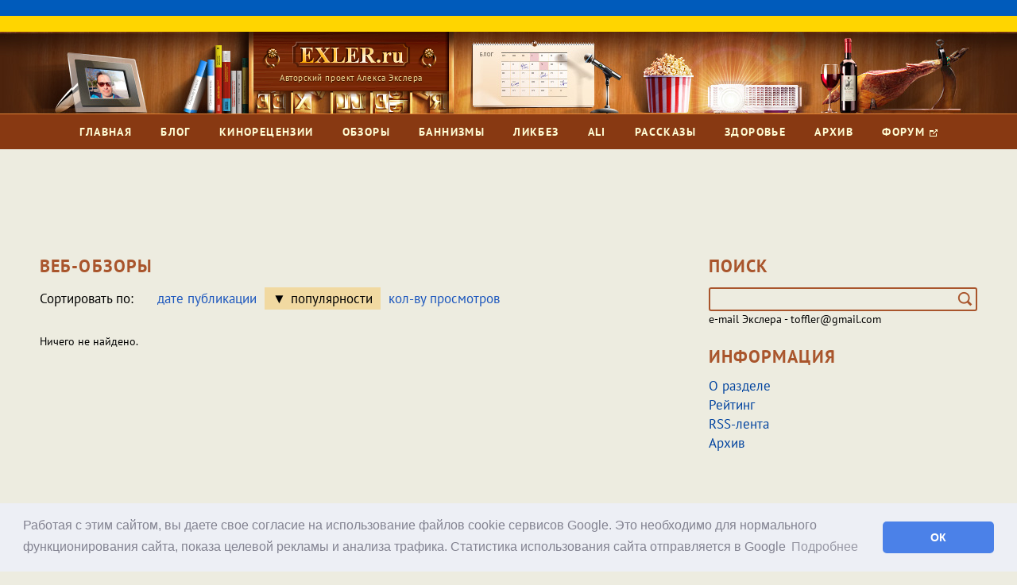

--- FILE ---
content_type: text/html; charset=utf-8
request_url: https://www.google.com/recaptcha/api2/aframe
body_size: 222
content:
<!DOCTYPE HTML><html><head><meta http-equiv="content-type" content="text/html; charset=UTF-8"></head><body><script nonce="cJ7HLIDBGXUsSzsCpKAl0A">/** Anti-fraud and anti-abuse applications only. See google.com/recaptcha */ try{var clients={'sodar':'https://pagead2.googlesyndication.com/pagead/sodar?'};window.addEventListener("message",function(a){try{if(a.source===window.parent){var b=JSON.parse(a.data);var c=clients[b['id']];if(c){var d=document.createElement('img');d.src=c+b['params']+'&rc='+(localStorage.getItem("rc::a")?sessionStorage.getItem("rc::b"):"");window.document.body.appendChild(d);sessionStorage.setItem("rc::e",parseInt(sessionStorage.getItem("rc::e")||0)+1);localStorage.setItem("rc::h",'1761961963261');}}}catch(b){}});window.parent.postMessage("_grecaptcha_ready", "*");}catch(b){}</script></body></html>

--- FILE ---
content_type: application/javascript; charset=utf-8
request_url: https://exler.ru/js/main.js?25
body_size: 9688
content:
var map = [];
var placemarks = [];
var scroll_effect;
var filter_processing = false;

function bindUrlSpoiler() {
    if($(".spoiler-block").length) {
            $('.spoiler-block').each(function () {
                var spoilertext='Cпойлер';
                if($(this).data().text) { spoilertext=$(this).data().text }
                $(this).before('<a href="#" class="spoiler-trigger"><span>'+spoilertext+'</span></a>');
            });
    }
    $(document).off('click','.spoiler-trigger').on('click','.spoiler-trigger',function(e){e.preventDefault();$(this).toggleClass('active');$(this).parent().find('.spoiler-block').first().slideToggle(300);})
}

function likeAction(ratingUrl, ID, model) {
    var param = $('meta[name=csrf-param]').attr("content");
    var token = $('meta[name=csrf-token]').attr("content");
    var data = {};
    data[param] = token;
    data[model+'_id'] = ID;
    $.ajax({
        type: 'POST',
        url: ratingUrl,
        data: data,
        dataType: 'json',
        success : function(data) {
            $('#like_'+ID).html(data.rating);
            $(button).hide();
        }
    });
}

function starRating(ratingUrl, articleID, button) {
    var vote = $('#rating').val();
    var param = $('meta[name=csrf-param]').attr("content");
    var token = $('meta[name=csrf-token]').attr("content");
    var data = {};
    data[param] = token;
    data['article_id'] = articleID;
    data['vote'] = vote;
    $.ajax({
        type: 'POST',
        url: ratingUrl,
        data: data,
        dataType: 'json',
        success : function(data) {
            $('#rating_stars').html(data.rating);
            $(button).hide();
        }
    });
}

function starRatingFilm(ratingUrl, articleID, button) {
    var rating = $('#rating').val();
    var rating_film = $('#rating_film').val();
    var param = $('meta[name=csrf-param]').attr("content");
    var token = $('meta[name=csrf-token]').attr("content");
    var data = {};
    data[param] = token;
    data['article_id'] = articleID;
    data['rating'] = rating;
    data['rating_film'] = rating_film;
    $.ajax({
        type: 'POST',
        url: ratingUrl,
        data: data,
        dataType: 'json',
        success : function(data) {
            $('#rating_film_stars').html(data.rating_film);
            $('#rating_stars').html(data.rating);
            $(button).hide();
        }
    });

}


$(document).ready(function(){
    var w_h = $(window).height();
    var w_w = $(window).width();
    $('.scroll').on('click', function(){
        var anchor = $(this).data('scroll');
        var anchor_link = $(anchor).offset().top;
        var offset = $(this).data('offset');
        $('html, body').stop().animate({
            scrollTop : anchor_link - 30  +  "px"
        }, 1500, 'easeInOutExpo');
        event.preventDefault();
    });


    $('.custom-modal-open').fancybox({
        autoSize  : true,
        closeBtn: false,
        margin: 0,
        padding: 0,
        helpers: {
            overlay: {
                locked: false
            }
        },
        beforeShow: function() {
            $('input').removeClass('incorrect');
            $('input[type="text"]').val('');
            $('textarea').val('');
            $(".fancybox-skin").css("background-color", "transparent");

        },
        afterShow: function(){

        },
        beforeClose: function(){

        },
        afterClose: function() {

        }
    }).click(function() {
        if (typeof($(this).data('from')) !== 'undefined') {

        }
    });

    $('.modal-close').click(function() {
        $.fancybox.close();
        return false;
    });

    if($('.blog-item-content iframe[src*="youtube"]').length){
        $('.blog-item-content iframe[src*="youtube"]').each(function () {
           $(this).wrap('<div class="video-wrap"></div>');
        });
    }

    if($('.film-item-content iframe[src*="youtube"]').length){
        $('.film-item-content iframe[src*="youtube"]').each(function () {
            $(this).wrap('<div class="video-wrap"></div>');
        });
    }
    $('.sorting-block a').on('click', function () {
        var parent = $(this).closest('li');
        if(!parent.hasClass('active')){
            $('.sorting-block li').removeClass('active');
            parent.addClass('active');
        }
    });


    $('.comments-filter a').on('click', function () {
        var parent = $(this).closest('li');
        if(!parent.hasClass('active')){
            $('.comments-filter li').removeClass('active');
            parent.addClass('active');
        }
    });

    $('.add-comm').on('click', function () {
        $(this).closest('.comments-item').find('.comment-form').slideToggle();
    });
    
    if($('[data-toggle="popover"]').length){
        $('[data-toggle="popover"]').popover();
    }

    if($('[data-toggle="tooltip"]').length){
        $('[data-toggle="tooltip"]').tooltip({
            placement: 'top'
        });
    }

    if($(".fancybox").length){
        $(".fancybox").fancybox({
            helpers: {
                overlay: {
                    locked: false
                }
            },
            openEffect	: 'none',
            closeEffect	: 'none',
            padding: 0
        });
    }

    $('.nav-bars').on('click', function () {
        $('.search-block').removeClass('active');
        $('.menu, .nav-bars').toggleClass('active');
    });

    $('.close-nav').on('click', function () {
        $('.menu, .nav-bars').removeClass('active');
    });

    if($('.custom-text > img').length){
        $('.custom-text > img').each(function () {
             $(this).wrap("<div class='custom-text-img'></div>");
        });
    }

    $('.search-toggle').on('click', function () {
        $('.search-block').toggleClass('active');
    });

    $('.stars-list li').on('mouseover', function(){
        var onStar = parseInt($(this).data('value'), 10);
        $(this).parent().children('li.star').each(function(e){
            if (e < onStar) {
                $(this).addClass('hover');
            }
            else {
                $(this).removeClass('hover');
            }
        });
    }).on('mouseout', function(){
        $(this).parent().children('li.star').each(function(e){
            $(this).removeClass('hover');
        });
    });

    $('.stars-list li').on('click', function(){
        var onStar = parseInt($(this).data('value'), 10); // The star currently selected
        var stars = $(this).parent().children('li.star');
        var parent = $(this).parent('.stars-list');
        for (i = 0; i < stars.length; i++) {
            $(stars[i]).removeClass('selected');
        }
        for (i = 0; i < onStar; i++) {
            $(stars[i]).addClass('selected');
        }
        var ratingValue = parseInt($('li.selected', parent).last().data('value'), 10);
        parent.closest('div').find('input').val(ratingValue);
    });

    $('.toggle-check').on('click', function () {
        $(this).toggleClass('active');
    });

    $('.alphabet-links a').on('click', function () {
        var parent = $(this).closest('li');
        if(!parent.hasClass('active')){
            $('.alphabet-links li').removeClass('active');
            parent.addClass('active');
        }
    });

    $('.all-reviews').on('click', function () {
        $('.hidden-reviews').slideDown();
        $(this).hide();
    });

    $('.all-tags').on('click', function () {
        $('.hidden-tags').slideDown();
        $(this).hide();
    });

    $('.all-categories').on('click', function () {
        $('.hidden-categories').slideDown(400, function() {
            if (null != block) {
                topPos = getTopOffset(block);
            }
        });
        $(this).hide();
    });

    $('.filter-cat-item a').on('click', function () {
        var parent = $(this).closest('.filter-cat-item');
        if (!$(this).hasClass('active')) {
            parent.find('a').removeClass('active');
            $(this).addClass('active');
        }
    });

    $('.alphabet .side-section-subtitle a').on('click', function () {
        var parent = $(this).closest('.side-section-subtitle');
        if (!$(this).hasClass('active')) {
            parent.find('a').removeClass('active');
            $(this).addClass('active');
            $('.alphabet').find('.film-filter-content').toggle();
        }
    });

    $('.blogtags .side-section-subtitle a').on('click', function () {
        var parent = $(this).closest('.side-section-subtitle');
        if (!$(this).hasClass('active')) {
            parent.find('a').removeClass('active');
            $(this).addClass('active');
            $('.blogtags').find('.blogtags-filter-content').toggle();
        }
    });

    $(function(){
        $(".twentytwenty-container").twentytwenty({
            orientation: 'horizontal', // Orientation of the before and after images ('horizontal' or 'vertical')
            before_label: '', // Set a custom before label
            after_label: '', // Set a custom after label
            no_overlay: true, //Do not show the overlay with before and after
            move_slider_on_hover: true, // Move slider on mouse hover?
            move_with_handle_only: true, // Allow a user to swipe anywhere on the image to control slider movement.
            click_to_move: false // Allow a user to click (or tap) anywhere on the image to move the slider to that location.
        });
    });

    bindUrlSpoiler();
});

$(window).resize(function(){
    var w_w = $(window).width();
});

$(window).scroll(function(e){
    var y = $(window).scrollTop();
});

$(window).load(function(){
    var w_h = $(window).height();

});


--- FILE ---
content_type: application/javascript
request_url: https://cdn.tds.bid/3694.bid.js
body_size: 7695
content:
"use strict";(self.webpackChunkpvw=self.webpackChunkpvw||[]).push([[1424,1977,2156,3694,5681,5765,6054,8840,9627,9736],{1424:(e,t,n)=>{function r(e){return r="function"==typeof Symbol&&"symbol"==typeof Symbol.iterator?function(e){return typeof e}:function(e){return e&&"function"==typeof Symbol&&e.constructor===Symbol&&e!==Symbol.prototype?"symbol":typeof e},r(e)}function o(e,t){for(var n=0;n<t.length;n++){var r=t[n];r.enumerable=r.enumerable||!1,r.configurable=!0,"value"in r&&(r.writable=!0),Object.defineProperty(e,i(r.key),r)}}function i(e){var t=function(e,t){if("object"!=r(e)||!e)return e;var n=e[Symbol.toPrimitive];if(void 0!==n){var o=n.call(e,t||"default");if("object"!=r(o))return o;throw new TypeError("@@toPrimitive must return a primitive value.")}return("string"===t?String:Number)(e)}(e,"string");return"symbol"==r(t)?t:t+""}function a(e,t,n){return t=c(t),function(e,t){if(t&&("object"==r(t)||"function"==typeof t))return t;if(void 0!==t)throw new TypeError("Derived constructors may only return object or undefined");return function(e){if(void 0===e)throw new ReferenceError("this hasn't been initialised - super() hasn't been called");return e}(e)}(e,s()?Reflect.construct(t,n||[],c(e).constructor):t.apply(e,n))}function s(){try{var e=!Boolean.prototype.valueOf.call(Reflect.construct(Boolean,[],(function(){})))}catch(e){}return(s=function(){return!!e})()}function c(e){return c=Object.setPrototypeOf?Object.getPrototypeOf.bind():function(e){return e.__proto__||Object.getPrototypeOf(e)},c(e)}function l(e,t){return l=Object.setPrototypeOf?Object.setPrototypeOf.bind():function(e,t){return e.__proto__=t,e},l(e,t)}n.r(t),n.d(t,{AdsTerraCreatorPau:()=>u});var u=function(e){function t(e){var n;return function(e,t){if(!(e instanceof t))throw new TypeError("Cannot call a class as a function")}(this,t),(n=a(this,t,[e])).block_id=e.block_id,n.height=e.height,n.width=e.width,n.src="//www.highperformanceformat.com/".concat(n.block_id,"/invoke.js"),n.inner_html="\n            atOptions = {\n                key: '".concat(n.block_id,"',\n                format: 'iframe',\n                height: ").concat(n.height,",\n                width: ").concat(n.width,",\n                params: {}\n              };\n        "),n}return function(e,t){if("function"!=typeof t&&null!==t)throw new TypeError("Super expression must either be null or a function");e.prototype=Object.create(t&&t.prototype,{constructor:{value:e,writable:!0,configurable:!0}}),Object.defineProperty(e,"prototype",{writable:!1}),t&&l(e,t)}(t,e),n=t,r&&o(n.prototype,r),i&&o(n,i),Object.defineProperty(n,"prototype",{writable:!1}),n;var n,r,i}(n(5765).ScriptCreator)},1977:(e,t,n)=>{n.r(t),n.d(t,{GoogleCreator:()=>u});var r=n(7443);function o(e){return o="function"==typeof Symbol&&"symbol"==typeof Symbol.iterator?function(e){return typeof e}:function(e){return e&&"function"==typeof Symbol&&e.constructor===Symbol&&e!==Symbol.prototype?"symbol":typeof e},o(e)}function i(e,t){for(var n=0;n<t.length;n++){var r=t[n];r.enumerable=r.enumerable||!1,r.configurable=!0,"value"in r&&(r.writable=!0),Object.defineProperty(e,a(r.key),r)}}function a(e){var t=function(e,t){if("object"!=o(e)||!e)return e;var n=e[Symbol.toPrimitive];if(void 0!==n){var r=n.call(e,t||"default");if("object"!=o(r))return r;throw new TypeError("@@toPrimitive must return a primitive value.")}return("string"===t?String:Number)(e)}(e,"string");return"symbol"==o(t)?t:t+""}function s(e,t,n){(function(e,t){if(t.has(e))throw new TypeError("Cannot initialize the same private elements twice on an object")})(e,t),t.set(e,n)}function c(e,t){return e.get(function(e,t,n){if("function"==typeof e?e===t:e.has(t))return arguments.length<3?t:n;throw new TypeError("Private element is not present on this object")}(e,t))}var l=new WeakMap,u=function(){return e=function e(t){var n,o,i;!function(e,t){if(!(e instanceof t))throw new TypeError("Cannot call a class as a function")}(this,e),s(this,l,new Map),n=this,i=[],(o=a(o="listGoogleTags"))in n?Object.defineProperty(n,o,{value:i,enumerable:!0,configurable:!0,writable:!0}):n[o]=i,console.table("GoogleCreator constructor props",t),this.listBlockIds=t.listBlockIds,this.listAdUnitSizes=t.listAdUnitSizes.map((function(e){return Array.isArray(e)?e.map((function(e){return+e})):+e})),this.listContainerIds=t.listContainerIds,(0,r.log)("GoogleCreator",this)},t=[{key:"googleEventListener",value:function(e,t){"function"==typeof t?c(l,this).set(e,t):(0,r.warn)("callback -> is not a function!")}},{key:"onRender",value:function(e){e?googletag.cmd.push((function(){return googletag.display(e)})):(0,r.error)("containerID is not defined")}},{key:"onReload",value:function(e){var t=this;"number"!=typeof e?(0,r.error)("currentBlock is not defined"):googletag.cmd.push((function(){googletag.pubads().refresh([t.listGoogleTags[e]])}))}},{key:"onLoad",value:function(){var e=this;try{window.googletag=window.googletag||{cmd:[]},googletag.cmd.push((function(){googletag.pubads().addEventListener("slotRenderEnded",(function(t){var n,r;t.isEmpty?null===(n=c(l,e).get("onStub"))||void 0===n||n():null===(r=c(l,e).get("onRender"))||void 0===r||r()}))})),this.listBlockIds.forEach((function(t,n){googletag.cmd.push((function(){var t=googletag.defineSlot(e.listBlockIds[n],e.listAdUnitSizes,e.listContainerIds[n]).addService(googletag.pubads());googletag.pubads().collapseEmptyDivs(!0),googletag.enableServices(),e.listGoogleTags.push(t)}))}))}catch(e){var t;(0,r.error)(e.message),null===(t=c(l,this).get("onError"))||void 0===t||t(e.message)}}}],t&&i(e.prototype,t),n&&i(e,n),Object.defineProperty(e,"prototype",{writable:!1}),e;var e,t,n}()},2156:(e,t,n)=>{function r(e){var t=arguments.length>1&&void 0!==arguments[1]?arguments[1]:null;"append"===(arguments.length>2&&void 0!==arguments[2]?arguments[2]:"append")?e.append(t):e.prepend(t)}n.r(t),n.d(t,{default:()=>r})},3694:(e,t,n)=>{n.r(t),n.d(t,{default:()=>v});var r=n(2642),o=n(8840),i=n(9627),a=n(1977),s=n(5681),c=n(9736),l=n(7443),u=n(5765),d=n(6054),h=n(1424);function f(e){return f="function"==typeof Symbol&&"symbol"==typeof Symbol.iterator?function(e){return typeof e}:function(e){return e&&"function"==typeof Symbol&&e.constructor===Symbol&&e!==Symbol.prototype?"symbol":typeof e},f(e)}function b(e,t){for(var n=0;n<t.length;n++){var r=t[n];r.enumerable=r.enumerable||!1,r.configurable=!0,"value"in r&&(r.writable=!0),Object.defineProperty(e,y(r.key),r)}}function p(e,t,n){return(t=y(t))in e?Object.defineProperty(e,t,{value:n,enumerable:!0,configurable:!0,writable:!0}):e[t]=n,e}function y(e){var t=function(e,t){if("object"!=f(e)||!e)return e;var n=e[Symbol.toPrimitive];if(void 0!==n){var r=n.call(e,t||"default");if("object"!=f(r))return r;throw new TypeError("@@toPrimitive must return a primitive value.")}return("string"===t?String:Number)(e)}(e,"string");return"symbol"==f(t)?t:t+""}var v=function(){return e=function e(t){var n,o,i,a,s,c;if(function(e,t){if(!(e instanceof t))throw new TypeError("Cannot call a class as a function")}(this,e),p(this,"currentBlock",0),p(this,"firstLoadWidget",!0),p(this,"firstLoad",[!0,!0]),p(this,"googleManager",null),p(this,"ad_container_ids",[]),p(this,"is_hidden_widget",!1),p(this,"index_interval_loadad",null),p(this,"render_banner_time",NaN),p(this,"is_used_yd_stub_block",!1),this.main_container_ids=t.containerId,this.is_html=t.is_html,this.direct_ads_link=t.direct_ads_link,this.stub_block_id=t.stub_block_id,this.isMobile=t.isMobile,this.banner_ads_type=null!==(n=null===(o=t.overlay_platform)||void 0===o?void 0:o.toLowerCase())&&void 0!==n?n:"yd",this.single_device_banner=null!==(i=t.single_device_banner)&&void 0!==i&&i,this.type_device=this.single_device_banner?"single":this.isMobile?"mobile":"desktop",this.enable_pau=null===(a=t.enable_pau)||void 0===a||a,this.enable_hb=null!==(s=t.enable_hb)&&void 0!==s&&s,this.firstPushAdUnit=this.enable_pau?[!0,!0]:[!0],this.intervalTime=t.auto_update_interval||15,this.ids=this.enable_pau?[(0,r.generateID)(),(0,r.generateID)()]:[(0,r.generateID)()],this.listAdUnitSizes=t.overlay_ad_unit_sizes,this.adUnits=t.adUnits,this.block_type=t.block_type,this.adsense_client_id=null!==(c=t.adsense_client_id)&&void 0!==c?c:"",this.width=t.width_desktop,this.height=t.isMobile?t.height_mobile:t.height_desktop,this.blockIds=this.isMobile?[t.overlay_block_id_mobile]:[t.overlay_block_id_desktop],this.enable_pau){var l=t.overlay_block_id_desktop_2,u=t.overlay_block_id_mobile_2,d=this.isMobile?u:l;this.blockIds.push(d)}if("both"===this.banner_ads_type){var h=t.banner_adf_html_id,f=t.overlay_adf_params_mobile,b=t.overlay_adf_params,y=t.overlay_block_id_mobile,v=t.overlay_block_id_desktop;if(this.ad_container_ids.push(h),this.banner_adf_params=this.isMobile?[f]:[b],this.ids=this.isMobile?[y]:[v],this.enable_pau){var _=t.overlay_adf_params_2_mobile,g=t.overlay_adf_params_2,m=t.banner_adf_html_id_2,k=t.overlay_block_id_desktop_2,w=t.overlay_block_id_mobile_2;this.ad_container_ids.push(m);var S=this.isMobile?_:g,E=this.isMobile?w:k;this.banner_adf_params.push(S),this.ids.push(E)}}if(["yd","google","adsense google","evadav","adcash"].includes(this.banner_ads_type)){var C="".concat(this.banner_ads_type,"_").concat(this.ids[0],"_").concat(this.type_device,"_0");if(this.ad_container_ids.push(C),this.enable_pau){var B="".concat(this.banner_ads_type,"_").concat(this.ids[1],"_").concat(this.type_device,"_1");this.ad_container_ids.push(B)}}this.render()},t=[{key:"getPlaceHolderImg",value:function(){return"<img\n            data-element='placeholder_img'\n            style='display: none; width: 100%; height: 100%; object-fit: cover; position: relative; z-index: auto'\n            src='".concat(this.direct_ads_link,"'\n            alt='img'>")}},{key:"getTemplate",value:function(){var e=document.getElementById(this.main_container_ids);e.style.width="100%";var t=e.getBoundingClientRect().width,n=this.width?this.width:t,r=this.height?"".concat(this.height,"px"):"100%";return"\n        <div style='width: ".concat(n,"px; overflow: hidden; position: sticky; top: 10px; z-index: auto;'>\n       <div style='width: ").concat(n,"px; display: flex'>\n                ").concat(this.direct_ads_link&&"-"!==this.direct_ads_link?this.getPlaceHolderImg():"",'\n                <div \n                    data-element="first" \n                    id="').concat(this.ad_container_ids[0],'" \n                    style="\n                    display: flex;\n                    justify-content: center;\n                    align-items: center;        \n                    flex: 1 0 100%; \n                    height:').concat(r,"; \n                    width: ").concat(n,'px; \n                    order: 0;"\n                ></div>\n                ').concat(this.enable_pau?"<div \n                            data-element='second' \n                            id=\"".concat(this.ad_container_ids[1],"\" \n                            style='\n                            display: flex;\n                            align-items: center;\n                            justify-content: center;\n                            flex: 1 0 100%; \n                            width: ").concat(n,"px; \n                            height:").concat(r,"; \n                            order: 1;'\n                        ></div>"):"","\n            </div> \n</div>\n       ")}},{key:"renderImgPlaceHolder",value:function(){this.subElements.placeholder_img.style.display="inherit"}},{key:"render",value:function(){var e=this;this.removeListeners();var t=document.createElement("div");t.innerHTML=this.getTemplate(),this.element=t.firstElementChild,this.subElements=(0,s.getSubElements)(t),setTimeout((function(){e.initListeners()}),250)}},{key:"forceBannerUpdate",value:function(){var e=this;clearInterval(this.index_interval_loadad),this.index_interval_loadad=null,this.loadAd(),this.index_interval_loadad=setInterval((function(){e.loadAd()}),1e3*this.intervalTime)}},{key:"handleVisibilityChange",value:function(){if(document.fullscreenElement||document.hidden)this.is_hidden_widget=!0;else{this.is_hidden_widget=!1;var e=Math.floor(Date.now()/1e3)-this.render_banner_time;(e>this.intervalTime||isNaN(e))&&(e=NaN,this.forceBannerUpdate())}}},{key:"initListeners",value:function(){var e=this;this.loadAd(),this.enable_pau&&(document.addEventListener("fullscreenchange",this.handleVisibilityChange.bind(this)),document.addEventListener("visibilitychange",this.handleVisibilityChange.bind(this)),this.index_interval_loadad=setInterval((function(){e.loadAd()}),1e3*this.intervalTime))}},{key:"removeListeners",value:function(){clearInterval(this.index_interval_loadad)}},{key:"clearContainer",value:function(e){var t=document.getElementById(e);(0,l.log)("clearContainer",t),t.innerHTML=""}},{key:"createYdBlock",value:function(){var e=this,t=arguments.length>0&&void 0!==arguments[0]?arguments[0]:null,n=arguments.length>1&&void 0!==arguments[1]?arguments[1]:null,r=0===this.currentBlock?1:0,o=new i.YandexCreator({blockId:null!=n?n:this.blockIds[this.currentBlock],renderTo:null!=t?t:this.ad_container_ids[this.currentBlock],isMobile:this.isMobile,block_type:this.block_type});o.yandexEventListener("onRender",(function(){e.render_banner_time=Math.floor(Date.now()/1e3),e.enable_pau&&(e.changePau(),e.clearContainer(e.ad_container_ids[r]))})),!this.is_html&&this.enable_pau&&o.onDestroy(this.blockIds[this.currentBlock],this.ad_container_ids[this.currentBlock]),this.is_html&&this.direct_ads_link&&o.yandexEventListener("onStub",(function(){e.stub_block_id&&!e.is_used_yd_stub_block&&(e.is_used_yd_stub_block=!0,e.loadAdOrFallback(t))})),o.onLoad().then((function(){return e.firstLoad[e.currentBlock]=!1})).catch((function(){e.is_html&&e.direct_ads_link&&"-"!==e.direct_ads_link&&e.renderImgPlaceHolder()}))}},{key:"loadAdOrFallback",value:function(e){this.stub_block_id?this.createYdBlock.call(this,e,this.stub_block_id):this.direct_ads_link&&"-"!==this.direct_ads_link&&this.renderImgPlaceHolder()}},{key:"createAdfoxBlock",value:function(){var e=this,t=0===this.currentBlock?1:0,n=this.ids[this.currentBlock],r=this.ad_container_ids[this.currentBlock],i=this.banner_adf_params[this.currentBlock],a=new o.AdfoxCreator({ownerId:n,containerId:r,params:i,adUnits:this.adUnits,block_type:this.block_type});a.adfoxEventListener("onStub",(function(){e.is_html&&(e.is_used_yd_stub_block=!0,e.loadAdOrFallback(r))})),a.adfoxEventListener("onRender",(function(){e.render_banner_time=Math.floor(Date.now()/1e3),e.enable_pau&&(e.firstLoad[e.currentBlock]=!1,e.changePau(),e.clearContainer(e.ad_container_ids[t]))})),a.adfoxEventListener("onError",(function(){e.is_html&&(e.is_used_yd_stub_block=!0,e.loadAdOrFallback(r))})),this.enable_hb&&this.firstPushAdUnit[this.currentBlock]&&(a.pushAdUnit(),this.firstPushAdUnit[this.currentBlock]=!1),this.firstLoad[this.currentBlock]?a.onLoad().then().catch((function(){return e.is_html&&e.loadAdOrFallback(r)})):a.onReload()}},{key:"createGoogleBlock",value:function(){var e=this,t=0===this.currentBlock?1:0;this.firstLoadWidget&&(this.googleManager=new a.GoogleCreator({listBlockIds:this.blockIds,listContainerIds:this.ad_container_ids,listAdUnitSizes:this.listAdUnitSizes}),this.googleManager.onLoad(),this.firstLoadWidget=!1),this.googleManager.googleEventListener("onRender",(function(){e.render_banner_time=Math.floor(Date.now()/1e3),e.enable_pau&&!e.firstLoadWidget?(e.changePau(),e.clearContainer(e.ad_container_ids[t])):e.firstLoadWidget=!1})),this.googleManager.googleEventListener("onStub",(function(){})),this.firstLoad[this.currentBlock]?(this.googleManager.onRender(this.ad_container_ids[this.currentBlock]),this.firstLoad[this.currentBlock]=!1):this.googleManager.onReload(this.currentBlock)}},{key:"createAdsenseGoogleBlock",value:function(){var e=this,t=0===this.currentBlock?1:0;this.enable_pau&&this.clearContainer(this.ad_container_ids[this.currentBlock]);var n=new c.AdsenseGoogleCreator({container_id:this.ad_container_ids[this.currentBlock],client_id:this.adsense_client_id,slot_id:this.blockIds[this.currentBlock]});n.adsenseGoogleEventListener("onStub",(function(){e.enable_pau&&e.clearContainer(e.ad_container_ids[e.currentBlock])})),n.adsenseGoogleEventListener("onRender",(function(){e.render_banner_time=Math.floor(Date.now()/1e3),e.enable_pau&&(e.clearContainer(e.ad_container_ids[t]),e.changePau())})),n.onRender(),n.onLoad()}},{key:"createEvadavBlock",value:function(){var e=this,t=0===this.currentBlock?1:0;this.enable_pau&&this.clearContainer(this.ad_container_ids[this.currentBlock]);var n=new u.ScriptCreator({container_id:this.ad_container_ids[this.currentBlock],src:this.blockIds[this.currentBlock]});n.scriptEventListener("onStub",(function(){(0,l.log)("evadav onStub"),e.enable_pau&&e.clearContainer(e.ad_container_ids[e.currentBlock])})),n.scriptEventListener("onRender",(function(){e.render_banner_time=Math.floor(Date.now()/1e3),e.enable_pau&&(e.clearContainer(e.ad_container_ids[t]),e.changePau()),(0,l.log)("evadav onRender")})),n.onLoad()}},{key:"createAdCashBlock",value:function(){var e=this,t=0===this.currentBlock?1:0;this.enable_pau&&this.clearContainer(this.ad_container_ids[this.currentBlock]);var n=new d.AdCashCreator({container_id:this.ad_container_ids[this.currentBlock],zone_id:this.blockIds[this.currentBlock]});n.scriptEventListener("onStub",(function(){(0,l.log)("evadav onStub"),e.enable_pau&&e.clearContainer(e.ad_container_ids[e.currentBlock])})),n.scriptEventListener("onRender",(function(){e.render_banner_time=Math.floor(Date.now()/1e3),e.enable_pau&&(e.clearContainer(e.ad_container_ids[t]),e.changePau()),(0,l.log)("evadav onRender")})),n.onLoad()}},{key:"createAdsTerraBlock",value:function(){var e=this;(0,l.log)("createAdsTerraBlock");var t=this.blockIds[this.currentBlock],n=this.ad_container_ids[this.currentBlock],r=this.height,o=this.width;this.enable_pau&&this.clearContainer(this.ad_container_ids[this.currentBlock]);var i=new h.AdsTerraCreatorPau({block_id:t,container_id:n,height:r,width:o});i.scriptEventListener("onStub",(function(){(0,l.log)("evadav onStub"),e.enable_pau&&e.clearContainer(e.ad_container_ids[e.currentBlock])})),i.scriptEventListener("onRender",(function(){var t=0===e.currentBlock?1:0;e.render_banner_time=Math.floor(Date.now()/1e3),e.enable_pau&&(e.clearContainer(e.ad_container_ids[t]),e.changePau()),(0,l.log)("evadav onRender")})),i.onLoad()}},{key:"changePau",value:function(){var e=this.subElements,t=e.first,n=e.second;0===this.currentBlock?(t.style.order="0",n.style.order="1",this.currentBlock=1):(t.style.order="1",n.style.order="0",this.currentBlock=0)}},{key:"loadAd",value:function(){var e=this.subElements.placeholder_img;if(this.direct_ads_link&&e&&(e.style.display="none"),!this.is_hidden_widget)switch(this.banner_ads_type){case"yd":this.createYdBlock();break;case"both":this.createAdfoxBlock();break;case"google":this.createGoogleBlock();break;case"adsense google":this.createAdsenseGoogleBlock();break;case"evadav":this.createEvadavBlock();break;case"adcash":this.createAdCashBlock();break;case"adsterra":this.createAdsTerraBlock()}}},{key:"destroy",value:function(){this.element.remove(),this.element=null,this.removeListeners()}}],t&&b(e.prototype,t),n&&b(e,n),Object.defineProperty(e,"prototype",{writable:!1}),e;var e,t,n}()},5681:(e,t,n)=>{function r(e,t){var n="undefined"!=typeof Symbol&&e[Symbol.iterator]||e["@@iterator"];if(!n){if(Array.isArray(e)||(n=function(e,t){if(e){if("string"==typeof e)return o(e,t);var n={}.toString.call(e).slice(8,-1);return"Object"===n&&e.constructor&&(n=e.constructor.name),"Map"===n||"Set"===n?Array.from(e):"Arguments"===n||/^(?:Ui|I)nt(?:8|16|32)(?:Clamped)?Array$/.test(n)?o(e,t):void 0}}(e))||t&&e&&"number"==typeof e.length){n&&(e=n);var r=0,i=function(){};return{s:i,n:function(){return r>=e.length?{done:!0}:{done:!1,value:e[r++]}},e:function(e){throw e},f:i}}throw new TypeError("Invalid attempt to iterate non-iterable instance.\nIn order to be iterable, non-array objects must have a [Symbol.iterator]() method.")}var a,s=!0,c=!1;return{s:function(){n=n.call(e)},n:function(){var e=n.next();return s=e.done,e},e:function(e){c=!0,a=e},f:function(){try{s||null==n.return||n.return()}finally{if(c)throw a}}}}function o(e,t){(null==t||t>e.length)&&(t=e.length);for(var n=0,r=Array(t);n<t;n++)r[n]=e[n];return r}n.r(t),n.d(t,{getSubElements:()=>i});var i=function(e){var t,n={},o=r(e.querySelectorAll("[data-element]"));try{for(o.s();!(t=o.n()).done;){var i=t.value;n[i.dataset.element]=i}}catch(e){o.e(e)}finally{o.f()}return n}},5765:(e,t,n)=>{n.r(t),n.d(t,{ScriptCreator:()=>p});var r=n(7443);function o(e){return o="function"==typeof Symbol&&"symbol"==typeof Symbol.iterator?function(e){return typeof e}:function(e){return e&&"function"==typeof Symbol&&e.constructor===Symbol&&e!==Symbol.prototype?"symbol":typeof e},o(e)}function i(e,t){for(var n=0;n<t.length;n++){var r=t[n];r.enumerable=r.enumerable||!1,r.configurable=!0,"value"in r&&(r.writable=!0),Object.defineProperty(e,a(r.key),r)}}function a(e){var t=function(e,t){if("object"!=o(e)||!e)return e;var n=e[Symbol.toPrimitive];if(void 0!==n){var r=n.call(e,t||"default");if("object"!=o(r))return r;throw new TypeError("@@toPrimitive must return a primitive value.")}return("string"===t?String:Number)(e)}(e,"string");return"symbol"==o(t)?t:t+""}function s(e,t,n){c(e,t),t.set(e,n)}function c(e,t){if(t.has(e))throw new TypeError("Cannot initialize the same private elements twice on an object")}function l(e,t){return e.get(u(e,t))}function u(e,t,n){if("function"==typeof e?e===t:e.has(t))return arguments.length<3?t:n;throw new TypeError("Private element is not present on this object")}var d=new WeakMap,h=new WeakMap,f=new WeakMap,b=new WeakSet,p=function(){return e=function e(t){var n,r,o;!function(e,t){if(!(e instanceof t))throw new TypeError("Cannot call a class as a function")}(this,e),c(r=this,o=b),o.add(r),s(this,d,new Map),s(this,h,new MutationObserver(u(b,this,v).bind(this))),s(this,f,null),this.container_id=t.container_id,this.src=t.src,this.zone_id=t.zone_id,this.parent_node=document.getElementById(this.container_id),this.type_mutation_tag=null!==(n=t.type_mutation_tag)&&void 0!==n?n:"IFRAME",this.inner_html=t.inner_html},(t=[{key:"scriptEventListener",value:function(e,t){"function"==typeof t?l(d,this).set(e,t):(0,r.warn)("callback -> is not a function!")}},{key:"onLoad",value:function(){var e=this;if(this.inner_html){var t=document.createElement("script");t.type="text/javascript",t.innerHTML=this.inner_html,this.parent_node.appendChild(t)}try{this.src&&new Promise((function(t,n){var r=document.createElement("script");r.type="text/javascript",r.async=!0,r.src=e.src,r.onload=function(){var n;null===(n=l(d,e).get("onLoad"))||void 0===n||n(),t()},r.onerror=function(t){var r;null===(r=l(d,e).get("onError"))||void 0===r||r(t),n()},e.parent_node.appendChild(r)})),u(b,this,y).call(this)}catch(e){var n;null===(n=l(d,this).get("onError"))||void 0===n||n(e)}}}])&&i(e.prototype,t),n&&i(e,n),Object.defineProperty(e,"prototype",{writable:!1}),e;var e,t,n}();function y(){var e,t,n,o=this;l(h,this).observe(this.parent_node,{subtree:!0,childList:!0}),e=f,t=this,n=setTimeout((function(){var e;l(h,o).disconnect(),null===(e=l(d,o).get("onStub"))||void 0===e||e(),(0,r.log)("mutationObserver disconnect")}),5e3),e.set(u(e,t),n)}function v(e){var t=this;e.forEach((function(e){(0,r.log)("mutation",e),e.addedNodes.length>0&&e.addedNodes.forEach((function(e){var n;e.tagName===t.type_mutation_tag&&(null===(n=l(d,t).get("onRender"))||void 0===n||n(),clearTimeout(l(f,t)),l(h,t).disconnect())}))}))}},6054:(e,t,n)=>{function r(e){return r="function"==typeof Symbol&&"symbol"==typeof Symbol.iterator?function(e){return typeof e}:function(e){return e&&"function"==typeof Symbol&&e.constructor===Symbol&&e!==Symbol.prototype?"symbol":typeof e},r(e)}function o(e,t){for(var n=0;n<t.length;n++){var r=t[n];r.enumerable=r.enumerable||!1,r.configurable=!0,"value"in r&&(r.writable=!0),Object.defineProperty(e,i(r.key),r)}}function i(e){var t=function(e,t){if("object"!=r(e)||!e)return e;var n=e[Symbol.toPrimitive];if(void 0!==n){var o=n.call(e,t||"default");if("object"!=r(o))return o;throw new TypeError("@@toPrimitive must return a primitive value.")}return("string"===t?String:Number)(e)}(e,"string");return"symbol"==r(t)?t:t+""}function a(e,t,n){return t=c(t),function(e,t){if(t&&("object"==r(t)||"function"==typeof t))return t;if(void 0!==t)throw new TypeError("Derived constructors may only return object or undefined");return function(e){if(void 0===e)throw new ReferenceError("this hasn't been initialised - super() hasn't been called");return e}(e)}(e,s()?Reflect.construct(t,n||[],c(e).constructor):t.apply(e,n))}function s(){try{var e=!Boolean.prototype.valueOf.call(Reflect.construct(Boolean,[],(function(){})))}catch(e){}return(s=function(){return!!e})()}function c(e){return c=Object.setPrototypeOf?Object.getPrototypeOf.bind():function(e){return e.__proto__||Object.getPrototypeOf(e)},c(e)}function l(e,t){return l=Object.setPrototypeOf?Object.setPrototypeOf.bind():function(e,t){return e.__proto__=t,e},l(e,t)}n.r(t),n.d(t,{AdCashCreator:()=>u});var u=function(e){function t(e){var n;return function(e,t){if(!(e instanceof t))throw new TypeError("Cannot call a class as a function")}(this,t),(n=a(this,t,[e])).type_mutation_tag="A",n.inner_html="aclib.runBanner({zoneId: '".concat(n.zone_id,"'});"),n}return function(e,t){if("function"!=typeof t&&null!==t)throw new TypeError("Super expression must either be null or a function");e.prototype=Object.create(t&&t.prototype,{constructor:{value:e,writable:!0,configurable:!0}}),Object.defineProperty(e,"prototype",{writable:!1}),t&&l(e,t)}(t,e),n=t,r&&o(n.prototype,r),i&&o(n,i),Object.defineProperty(n,"prototype",{writable:!1}),n;var n,r,i}(n(5765).ScriptCreator)},8840:(e,t,n)=>{n.r(t),n.d(t,{AdfoxCreator:()=>u});var r=n(7443);function o(e){return o="function"==typeof Symbol&&"symbol"==typeof Symbol.iterator?function(e){return typeof e}:function(e){return e&&"function"==typeof Symbol&&e.constructor===Symbol&&e!==Symbol.prototype?"symbol":typeof e},o(e)}function i(e,t){for(var n=0;n<t.length;n++){var r=t[n];r.enumerable=r.enumerable||!1,r.configurable=!0,"value"in r&&(r.writable=!0),Object.defineProperty(e,a(r.key),r)}}function a(e){var t=function(e,t){if("object"!=o(e)||!e)return e;var n=e[Symbol.toPrimitive];if(void 0!==n){var r=n.call(e,t||"default");if("object"!=o(r))return r;throw new TypeError("@@toPrimitive must return a primitive value.")}return("string"===t?String:Number)(e)}(e,"string");return"symbol"==o(t)?t:t+""}function s(e,t,n){(function(e,t){if(t.has(e))throw new TypeError("Cannot initialize the same private elements twice on an object")})(e,t),t.set(e,n)}function c(e,t){return e.get(function(e,t,n){if("function"==typeof e?e===t:e.has(t))return arguments.length<3?t:n;throw new TypeError("Private element is not present on this object")}(e,t))}var l=new WeakMap,u=function(){return e=function e(t){var n,o,i;!function(e,t){if(!(e instanceof t))throw new TypeError("Cannot call a class as a function")}(this,e),s(this,l,new Map),n=this,i=null,(o=a(o="stubCallback"))in n?Object.defineProperty(n,o,{value:i,enumerable:!0,configurable:!0,writable:!0}):n[o]=i,(0,r.log)("AdfoxCreator props",t),this.ownerId=t.ownerId,this.containerId=t.containerId,this.params=t.params,this.block_type=t.block_type,this.adUnits=t.adUnits,(0,r.log)("AdfoxCreator this",this)},(t=[{key:"getBlockType",value:function(){var e;return null!==(e={"Fullscreen Ad":"fullscreen","Floor Ad":"floorAd","Top Ad":"topAd",Lenta:"feed",Стандартный:""}[this.block_type])&&void 0!==e?e:""}},{key:"adfoxEventListener",value:function(e,t){"function"==typeof t?c(l,this).set(e,t):(0,r.warn)("callback -> is not a function!")}},{key:"onStube",value:function(e){"function"==typeof e?this.stubCallback=e:(0,r.warn)("onStube -> is not a function!")}},{key:"onReload",value:function(){Ya.adfoxCode.reload(this.containerId)}},{key:"pushAdUnit",value:function(){var e=this;this.adUnits&&this.adUnits[this.containerId]&&window.Ya.adfoxCode.hbCallbacks.push((function(){window.Ya.headerBidding.pushAdUnits([e.adUnits[e.containerId]])}))}},{key:"onLoad",value:function(){var e=this,t=this.ownerId,n=this.containerId,o=this.params;return window.yaContextCb=window.yaContextCb||[],new Promise((function(i,a){window.yaContextCb.push((function(){Ya.adfoxCode.create({ownerId:t,containerId:n,params:o,platform:e.getBlockType(),onError:function(t){var n;(0,r.log)("Adfox onError"),(0,r.error)(new Error("Error ADFOX data: ".concat(JSON.stringify(t)))),a(t),null===(n=c(l,e).get("onError"))||void 0===n||n()},onRender:function(){var t;i(),null===(t=c(l,e).get("onRender"))||void 0===t||t()},onStub:function(){var t;(0,r.log)("Adfox onStub"),null===(t=c(l,e).get("onStub"))||void 0===t||t()}})}))}))}}])&&i(e.prototype,t),n&&i(e,n),Object.defineProperty(e,"prototype",{writable:!1}),e;var e,t,n}()},9627:(e,t,n)=>{n.r(t),n.d(t,{YandexCreator:()=>f});var r=n(7443);function o(e){return o="function"==typeof Symbol&&"symbol"==typeof Symbol.iterator?function(e){return typeof e}:function(e){return e&&"function"==typeof Symbol&&e.constructor===Symbol&&e!==Symbol.prototype?"symbol":typeof e},o(e)}function i(e,t){var n=Object.keys(e);if(Object.getOwnPropertySymbols){var r=Object.getOwnPropertySymbols(e);t&&(r=r.filter((function(t){return Object.getOwnPropertyDescriptor(e,t).enumerable}))),n.push.apply(n,r)}return n}function a(e){for(var t=1;t<arguments.length;t++){var n=null!=arguments[t]?arguments[t]:{};t%2?i(Object(n),!0).forEach((function(t){s(e,t,n[t])})):Object.getOwnPropertyDescriptors?Object.defineProperties(e,Object.getOwnPropertyDescriptors(n)):i(Object(n)).forEach((function(t){Object.defineProperty(e,t,Object.getOwnPropertyDescriptor(n,t))}))}return e}function s(e,t,n){return(t=l(t))in e?Object.defineProperty(e,t,{value:n,enumerable:!0,configurable:!0,writable:!0}):e[t]=n,e}function c(e,t){for(var n=0;n<t.length;n++){var r=t[n];r.enumerable=r.enumerable||!1,r.configurable=!0,"value"in r&&(r.writable=!0),Object.defineProperty(e,l(r.key),r)}}function l(e){var t=function(e,t){if("object"!=o(e)||!e)return e;var n=e[Symbol.toPrimitive];if(void 0!==n){var r=n.call(e,t||"default");if("object"!=o(r))return r;throw new TypeError("@@toPrimitive must return a primitive value.")}return("string"===t?String:Number)(e)}(e,"string");return"symbol"==o(t)?t:t+""}function u(e,t,n){(function(e,t){if(t.has(e))throw new TypeError("Cannot initialize the same private elements twice on an object")})(e,t),t.set(e,n)}function d(e,t){return e.get(function(e,t,n){if("function"==typeof e?e===t:e.has(t))return arguments.length<3?t:n;throw new TypeError("Private element is not present on this object")}(e,t))}var h=new WeakMap,f=function(){return e=function e(t){!function(e,t){if(!(e instanceof t))throw new TypeError("Cannot call a class as a function")}(this,e),u(this,h,new Map),(0,r.log)("YandexCreator props",t),this.blockId=t.blockId,this.renderTo=t.renderTo,this.isMobile=t.isMobile,this.block_type=t.block_type,(0,r.log)("YandexCreator this",this)},(t=[{key:"getBlockType",value:function(){var e;return null!==(e={"Fullscreen Ad":"fullscreen","Floor Ad":"floorAd","Top Ad":"topAd",Lenta:"feed",Стандартный:""}[this.block_type])&&void 0!==e?e:""}},{key:"yandexEventListener",value:function(e,t){"function"==typeof t?d(h,this).set(e,t):(0,r.warn)("callback -> is not a function!")}},{key:"onDestroy",value:function(e,t){Ya.Context.AdvManager.destroy({blockId:e,renderTo:t})}},{key:"renderBlock",value:function(e){var t=this,n=e.type,o=e.extraOptions,i=void 0===o?{}:o,s=this.blockId,c=this.renderTo;return window.yaContextCb=window.yaContextCb||[],new Promise((function(e,o){var l=document.getElementById(t.renderTo);(0,r.log)("YandexCreator container",l),l?((0,r.log)("YD request body",s,c,n,i),window.yaContextCb.push((function(){Ya.Context.AdvManager.render(a(a({blockId:s,renderTo:c,type:n},i),{},{platform:t.isMobile?"touch":"desktop",onError:function(e){(0,r.error)(new Error("Error YD data: ".concat(JSON.stringify(e)))),o(e)},onRender:function(){var n;null===(n=d(h,t).get("onRender"))||void 0===n||n(),e()}}),(function(){var e;(0,r.log)("Yandex onStub"),null===(e=d(h,t).get("onStub"))||void 0===e||e()}))}))):o(new Error("Element with id ".concat(t.renderTo," not found in the DOM")))}))}},{key:"onLoad",value:function(){return this.renderBlock({type:this.getBlockType()})}}])&&c(e.prototype,t),n&&c(e,n),Object.defineProperty(e,"prototype",{writable:!1}),e;var e,t,n}()},9736:(e,t,n)=>{n.r(t),n.d(t,{AdsenseGoogleCreator:()=>_});var r=n(2156),o=n(2642),i=n(7443);function a(e){return a="function"==typeof Symbol&&"symbol"==typeof Symbol.iterator?function(e){return typeof e}:function(e){return e&&"function"==typeof Symbol&&e.constructor===Symbol&&e!==Symbol.prototype?"symbol":typeof e},a(e)}function s(e,t){for(var n=0;n<t.length;n++){var r=t[n];r.enumerable=r.enumerable||!1,r.configurable=!0,"value"in r&&(r.writable=!0),Object.defineProperty(e,c(r.key),r)}}function c(e){var t=function(e,t){if("object"!=a(e)||!e)return e;var n=e[Symbol.toPrimitive];if(void 0!==n){var r=n.call(e,t||"default");if("object"!=a(r))return r;throw new TypeError("@@toPrimitive must return a primitive value.")}return("string"===t?String:Number)(e)}(e,"string");return"symbol"==a(t)?t:t+""}function l(e,t,n){u(e,t),t.set(e,n)}function u(e,t){if(t.has(e))throw new TypeError("Cannot initialize the same private elements twice on an object")}function d(e,t){return e.get(h(e,t))}function h(e,t,n){if("function"==typeof e?e===t:e.has(t))return arguments.length<3?t:n;throw new TypeError("Private element is not present on this object")}var f=new WeakMap,b=new WeakMap,p=new WeakMap,y=new WeakMap,v=new WeakSet,_=function(){return e=function e(t){var n,r;!function(e,t){if(!(e instanceof t))throw new TypeError("Cannot call a class as a function")}(this,e),u(n=this,r=v),r.add(n),l(this,f,(0,o.generateID)()),l(this,b,new Map),l(this,p,null),l(this,y,new MutationObserver(h(v,this,g).bind(this))),(0,i.log)("AdsenseGoogleCreator props",t),this.container_id=t.container_id,this.client_id=t.client_id,this.slot_id=t.slot_id,this.height=t.height,(0,i.log)("AdsenseGoogleCreator this",this)},(t=[{key:"onLoad",value:function(){(window.adsbygoogle=window.adsbygoogle||[]).push({})}},{key:"adsenseGoogleEventListener",value:function(e,t){"function"==typeof t?d(b,this).set(e,t):(0,i.warn)("callback -> is not a function!")}},{key:"onReload",value:function(){var e=document.getElementById(this.container_id);e&&(e.innerHTML="",this.onRender(),this.onLoad())}},{key:"onRender",value:function(){var e,t,n,o=document.createElement("div");e=p,t=this,n=document.getElementById(this.container_id),e.set(h(e,t),n),o.innerHTML=h(v,this,k).call(this);var i=o.firstElementChild;(0,r.default)(d(p,this),i),h(v,this,m).call(this)}}])&&s(e.prototype,t),n&&s(e,n),Object.defineProperty(e,"prototype",{writable:!1}),e;var e,t,n}();function g(e){var t=this;e.forEach((function(e){if("attributes"===e.type&&"data-ad-status"===e.attributeName){var n,r,o=t.ins_node.getAttribute("data-ad-status");if((0,i.log)("adStatus",o),"filled"!==o)null===(n=d(b,t).get("onStub"))||void 0===n||n(),d(y,t).disconnect();else null===(r=d(b,t).get("onRender"))||void 0===r||r(),d(y,t).disconnect()}}))}function m(){this.ins_node=document.getElementById(d(f,this)),d(y,this).observe(this.ins_node,{attributes:!0})}function k(){var e=d(p,this).getBoundingClientRect(),t=e.width,n=e.height,r=this.height?this.height:n;return(0,i.log)(t,n),'\n            <ins\n                id="'.concat(d(f,this),'" \n                class="adsbygoogle"\n                style="display:inline-block; width: ').concat(t,"px; height: ").concat(r,'px"\n                data-ad-client="').concat(this.client_id,'"\n                data-ad-slot="').concat(this.slot_id,'"\n                data-ad-format="fluid"\n                data-full-width-responsive="true"\n            ></ins>\n        ')}}}]);